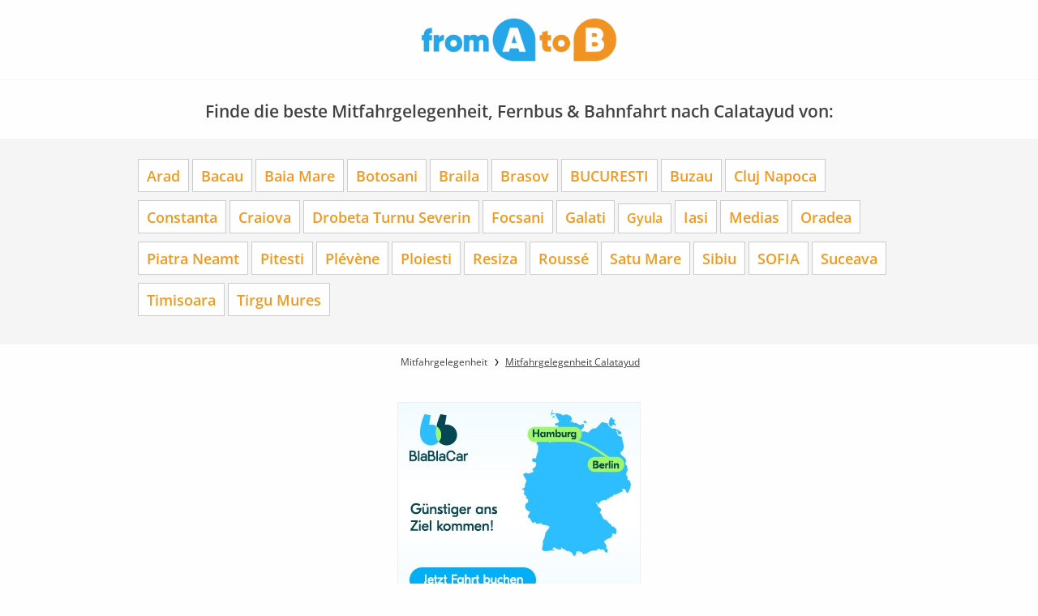

--- FILE ---
content_type: text/html;charset=UTF-8
request_url: https://www.fromatob.com/nach/Calatayud/
body_size: 3757
content:
<!DOCTYPE html>


<html lang="de">
<head>

  <!-- Google tag (gtag.js) -->
<script async src="https://www.googletagmanager.com/gtag/js?id=G-MP7FWMK26X"></script>
<script type="text/javascript">

  window.dataLayer = window.dataLayer || [];
  function gtag(){dataLayer.push(arguments);}
  gtag('js', new Date());
  gtag('config', 'G-MP7FWMK26X');

</script>


  <title>
    ᐅ Calatayud
  </title>

  <meta http-equiv="Content-Type" content="text/html; charset=UTF-8">
<meta http-equiv="X-UA-Compatible" content="IE=edge,chrome=1">
<meta name="language" content="de"/>
<meta name="impact-site-verification" content="1116534071"/>
<meta name="viewport" content="width=device-width, initial-scale=1.0">
<link rel="shortcut icon" href="/assets/images/fromatob/32X32-d5ef448d4f43063b50af556ff26bbeb7.ico" type="image/x-icon">
<link rel="apple-touch-icon" href="/assets/images/apple-touch-icon.png">
<link rel="apple-touch-icon" sizes="114x114" href="/assets/images/apple-touch-icon-144x144-7a674eb02e856e2e9e481007ef062ebc.png">
<link rel="canonical" href="https://www.fromatob.com/nach/Calatayud/"/>

<link rel="stylesheet" href="/assets/mitfahren-82aec516f7e2cc957dff898ef96a02b0.css" />
  
    <link rel="canonical" href="https://www.fromatob.com/nach/Calatayud/"/>
    <meta name="robots" content="index,follow"/>
    <meta name="googlebot" content="index,follow"/>


  <!-- Awin -->
  <meta name="verification" content="d0df90178fc5cc2f1bccd11144d4854b"/>
  <meta name="google-site-verification" content="nRdv14Pl_vjbXeF3XBdfq4mVyc52rRSGjgL7EBQ5cs8"/>
  
  
  
  <meta name="description" content="✅ Finde die beste Mitfahrgelegenheit, Fernbus & Bahnfahrt ab Calatayud und verlgeiche sie nach Komfortabilität."/>
  <meta name="keywords" content="fernbus Calatayud,mitfahrgelegenheit Calatayud"/>


</head>

<body class="" data-page="">

  <div id="main-wrapper">

  



<div id="main-wrapper">

  <!-- Header -->
<header class="sticky-container" data-sticky-container>
  <div class="sticky" data-sticky data-options="marginTop:0;" style="width:100%" data-top-anchor="content:top" >
    <div class="header_top">
      <div class="branding">
        <a href="/" class="logo">
          <img src="/assets/images/mitfahren-f8166501a3a5135a24eb7bed5be12d4e.png" alt="logo" />
        </a>
      </div>
    </div>
  </div>
</header>


  <div id="content">

  <div class="row">
    <div class="column">
      <h1 class="claim text-center">Finde die beste Mitfahrgelegenheit, Fernbus & Bahnfahrt nach Calatayud von:</h1>
    </div>
  </div>

  <div class="cities__wrapper">
    <div class="cities">

      <ul class="cities__list">
        
          <li class="cities__item">
            <a href="/Arad/Calatayud/" class="size0">Arad</a>
          </li>
        
          <li class="cities__item">
            <a href="/Bacau/Calatayud/" class="size0">Bacau</a>
          </li>
        
          <li class="cities__item">
            <a href="/Baia%20Mare/Calatayud/" class="size0">Baia Mare</a>
          </li>
        
          <li class="cities__item">
            <a href="/Botosani/Calatayud/" class="size0">Botosani</a>
          </li>
        
          <li class="cities__item">
            <a href="/Braila/Calatayud/" class="size0">Braila</a>
          </li>
        
          <li class="cities__item">
            <a href="/Brasov/Calatayud/" class="size0">Brasov</a>
          </li>
        
          <li class="cities__item">
            <a href="/BUCURESTI/Calatayud/" class="size0">BUCURESTI</a>
          </li>
        
          <li class="cities__item">
            <a href="/Buzau/Calatayud/" class="size0">Buzau</a>
          </li>
        
          <li class="cities__item">
            <a href="/Cluj%20Napoca/Calatayud/" class="size0">Cluj Napoca</a>
          </li>
        
          <li class="cities__item">
            <a href="/Constanta/Calatayud/" class="size0">Constanta</a>
          </li>
        
          <li class="cities__item">
            <a href="/Craiova/Calatayud/" class="size0">Craiova</a>
          </li>
        
          <li class="cities__item">
            <a href="/Drobeta%20Turnu%20Severin/Calatayud/" class="size0">Drobeta Turnu Severin</a>
          </li>
        
          <li class="cities__item">
            <a href="/Focsani/Calatayud/" class="size0">Focsani</a>
          </li>
        
          <li class="cities__item">
            <a href="/Galati/Calatayud/" class="size0">Galati</a>
          </li>
        
          <li class="cities__item">
            <a href="/Gyula/Calatayud/" class="size1">Gyula</a>
          </li>
        
          <li class="cities__item">
            <a href="/Iasi/Calatayud/" class="size0">Iasi</a>
          </li>
        
          <li class="cities__item">
            <a href="/Medias/Calatayud/" class="size0">Medias</a>
          </li>
        
          <li class="cities__item">
            <a href="/Oradea/Calatayud/" class="size0">Oradea</a>
          </li>
        
          <li class="cities__item">
            <a href="/Piatra%20Neamt/Calatayud/" class="size0">Piatra Neamt</a>
          </li>
        
          <li class="cities__item">
            <a href="/Pitesti/Calatayud/" class="size0">Pitesti</a>
          </li>
        
          <li class="cities__item">
            <a href="/Pl%C3%A9v%C3%A8ne/Calatayud/" class="size0">Plévène</a>
          </li>
        
          <li class="cities__item">
            <a href="/Ploiesti/Calatayud/" class="size0">Ploiesti</a>
          </li>
        
          <li class="cities__item">
            <a href="/Resiza/Calatayud/" class="size0">Resiza</a>
          </li>
        
          <li class="cities__item">
            <a href="/Rouss%C3%A9/Calatayud/" class="size0">Roussé</a>
          </li>
        
          <li class="cities__item">
            <a href="/Satu%20Mare/Calatayud/" class="size0">Satu Mare</a>
          </li>
        
          <li class="cities__item">
            <a href="/Sibiu/Calatayud/" class="size0">Sibiu</a>
          </li>
        
          <li class="cities__item">
            <a href="/SOFIA/Calatayud/" class="size0">SOFIA</a>
          </li>
        
          <li class="cities__item">
            <a href="/Suceava/Calatayud/" class="size0">Suceava</a>
          </li>
        
          <li class="cities__item">
            <a href="/Timisoara/Calatayud/" class="size0">Timisoara</a>
          </li>
        
          <li class="cities__item">
            <a href="/Tirgu%20Mures/Calatayud/" class="size0">Tirgu Mures</a>
          </li>
        
      </ul>

    </div>
  </div>

  </div>

  <nav class="breadcrumb">
    <ul itemscope itemtype="http://schema.org/BreadcrumbList">

      <li itemprop="itemListElement" itemscope
        itemtype="http://schema.org/ListItem">
        <a itemprop="item" href="https://www.fromatob.com">
          <span itemprop="name">Mitfahrgelegenheit</span></a>
        <meta itemprop="position" content="1" />
      </li>
      <li itemprop="itemListElement" itemscope
        itemtype="http://schema.org/ListItem">
        <a itemprop="item" href="https://www.fromatob.com/nach/Calatayud/">
          <span itemprop="name">Mitfahrgelegenheit Calatayud</span></a>
        <meta itemprop="position" content="2" />
      </li>

    </ul>
  </nav>

</div>





  <div class="row column text-center util-add-margin-top-double">
    <a rel="sponsored" href="https://www.awin1.com/cread.php?awinmid=13698&awinaffid=336749&clickref=banner&ued=https%3A%2F%2Fwww.blablacar.de">
        <img src="https://www.awin1.com/cshow.php?s=2348295&v=13698&q=357629&r=336749" border="0">
    </a>
</div>

    <!-- Footer Nav -->
    <footer>
        <nav class="footer-nav column">
          <ul>
            <li><a href="/impressum">Impressum</a></li>
            <li><a href="/kooperation">Kooperation</a></li>
            <li><a href="/datenschutz">Datenschutz</a></li>
            <li><a href="https://en.fromatob.com">English</a></li>
          </ul>
          <ul>
            <li>
              <style>#pe_rating{display:inline-block;font-size:16px;text-align:center;color:#726542;border:none;text-decoration:none;outline:none;font-size-adjust:.5}#pe_rating,#pe_rating *{box-sizing:border-box}#pe_rating #pe_additional_info{overflow:hidden;height:20px;margin:-20px;line-height:200px;padding-top:20px}#pe_rating.pe_g #pe_name{overflow:hidden;position:absolute;height:10px;line-height:50px;padding-top:50px}#pe_rating.pe_g #pe_name img{display:block}#pe_rating.pe_g .pe_u{display:block;margin:0 0 .3em;font-size:.8em;line-height:1.2em;color:#726542}#pe_rating.pe_g.pe_l>span>span{margin-left:.1em;margin-right:.1em}#pe_rating.pe_g.pe_l>span>span.pe_u{vertical-align:.6em}#pe_rating.pe_t.pe_b>span>span:first-of-type{display:inline}#pe_rating.pe_t #pe_name,#pe_rating.pe_t>span>span{font-size:.8em;line-height:1.2em}#pe_rating.pe_t>span>span{display:block}#pe_rating.pe_l>span>.pe_u,#pe_rating.pe_l>span>span{display:inline-block}#pe_rating>span>.pe_u{text-decoration:underline}#pe_rating>span>.pe_u:hover{text-decoration:none}#pe_stars{display:inline-block;position:relative;overflow:visible;width:100px;height:1.6rem;margin:0!important;line-height:1em;font-size:18px;text-align:left}#pe_stars .pe_star_container1{left:0;height:24px;width:24px}#pe_stars .pe_star_container2{left:20px;height:24px;width:24px}#pe_stars .pe_star_container3{left:40px;height:24px;width:24px}#pe_stars .pe_star_container4{left:60px;height:24px;width:24px}#pe_stars .pe_star_container5{left:80px;height:24px;width:24px}#pe_stars #pe_filled_stars_container{display:-webkit-box;display:-ms-flexbox;display:flex}#pe_stars #pe_filled_stars_container svg{max-width:unset}#pe_stars>span{display:block;position:absolute;overflow:hidden;top:.1rem;left:0;padding-top:0}#pe_stars>span>span{padding-top:0}</style>
<a id="pe_rating" title="Kundenbewertungen &amp; Erfahrungen zu fromAtoB. Mehr Infos anzeigen." target="_blank" href="https://www.provenexpert.com/fromatob/" class="pe_g pe_b"> <span id="pe_name"> <span>fromAtoB</span> </span> <span> <span id="pe_stars"> <span class="pe_star_container1"> <svg width="24" height="24" viewBox="0 0 24 24" fill="none" xmlns="http://www.w3.org/2000/svg" aria-hidden="true"> <path d="M14.4639 9.21094L14.5811 9.44824L14.8438 9.48438L20.4023 10.25L16.3672 14.0869L16.1719 14.2725L16.2197 14.5381L17.1973 19.9883L12.2324 17.3809L12 17.2588L11.7676 17.3809L6.80176 19.9883L7.78027 14.5381L7.82812 14.2725L7.63281 14.0869L3.59668 10.25L9.15625 9.48438L9.41895 9.44824L9.53613 9.21094L12 4.22266L14.4639 9.21094Z" fill="#AB9044" stroke="#AB9044"/> </svg> </span> <span class="pe_star_container2"> <svg width="24" height="24" viewBox="0 0 24 24" fill="none" xmlns="http://www.w3.org/2000/svg" aria-hidden="true"> <path d="M14.4639 9.21094L14.5811 9.44824L14.8438 9.48438L20.4023 10.25L16.3672 14.0869L16.1719 14.2725L16.2197 14.5381L17.1973 19.9883L12.2324 17.3809L12 17.2588L11.7676 17.3809L6.80176 19.9883L7.78027 14.5381L7.82812 14.2725L7.63281 14.0869L3.59668 10.25L9.15625 9.48438L9.41895 9.44824L9.53613 9.21094L12 4.22266L14.4639 9.21094Z" fill="#AB9044" stroke="#AB9044"/> </svg> </span> <span class="pe_star_container3"> <svg width="24" height="24" viewBox="0 0 24 24" fill="none" xmlns="http://www.w3.org/2000/svg" aria-hidden="true"> <path d="M14.4639 9.21094L14.5811 9.44824L14.8438 9.48438L20.4023 10.25L16.3672 14.0869L16.1719 14.2725L16.2197 14.5381L17.1973 19.9883L12.2324 17.3809L12 17.2588L11.7676 17.3809L6.80176 19.9883L7.78027 14.5381L7.82812 14.2725L7.63281 14.0869L3.59668 10.25L9.15625 9.48438L9.41895 9.44824L9.53613 9.21094L12 4.22266L14.4639 9.21094Z" fill="#AB9044" stroke="#AB9044"/> </svg> </span> <span class="pe_star_container4"> <svg width="24" height="24" viewBox="0 0 24 24" fill="none" xmlns="http://www.w3.org/2000/svg" aria-hidden="true"> <defs> <linearGradient id="half-fill" x1="0" y1="0" x2="1" y2="0"> <stop offset="50%" stop-color="#AB9044" /> <stop offset="50%" stop-color="#FFFFFF" /> </linearGradient> </defs> <path d="M14.4639 9.21094L14.5811 9.44824L14.8438 9.48438L20.4023 10.25L16.3672 14.0869L16.1719 14.2725L16.2197 14.5381L17.1973 19.9883L12.2324 17.3809L12 17.2588L11.7676 17.3809L6.80176 19.9883L7.78027 14.5381L7.82812 14.2725L7.63281 14.0869L3.59668 10.25L9.15625 9.48438L9.41895 9.44824L9.53613 9.21094L12 4.22266L14.4639 9.21094Z" fill="url(#half-fill)"/> <path d="M14.4639 9.21094L14.5811 9.44824L14.8438 9.48438L20.4023 10.25L16.3672 14.0869L16.1719 14.2725L16.2197 14.5381L17.1973 19.9883L12.2324 17.3809L12 17.2588L11.7676 17.3809L6.80176 19.9883L7.78027 14.5381L7.82812 14.2725L7.63281 14.0869L3.59668 10.25L9.15625 9.48438L9.41895 9.44824L9.53613 9.21094L12 4.22266L14.4639 9.21094Z" fill="none" stroke="#AB9044"/> </svg> </span> <span class="pe_star_container5"> <svg width="24" height="24" viewBox="0 0 24 24" fill="none" xmlns="http://www.w3.org/2000/svg" aria-hidden="true"> <path d="M14.4639 9.21094L14.5811 9.44824L14.8438 9.48438L20.4023 10.25L16.3672 14.0869L16.1719 14.2725L16.2197 14.5381L17.1973 19.9883L12.2324 17.3809L12 17.2588L11.7676 17.3809L6.80176 19.9883L7.78027 14.5381L7.82812 14.2725L7.63281 14.0869L3.59668 10.25L9.15625 9.48438L9.41895 9.44824L9.53613 9.21094L12 4.22266L14.4639 9.21094Z" fill="#FFFFFF" stroke="#AB9044"/> </svg> </span> </span> <span class="pe_u" style="color:#726542 !important;"> <span>467</span> Bewertungen auf ProvenExpert.com </span> </span> </a> <script type="application/ld+json">{ "@context": "https://schema.org/", "@type": "Product", "name": "fromAtoB", "description": "Finde die beste Mitfahrgelegenheit, Fernbus- und Bahnfahrt!", "image": "https://images.provenexpert.com/29/cf/03208f19b267140668db8ff71317/fromatob_full_1741609401.jpg", "aggregateRating": { "@type": "AggregateRating", "reviewCount": 467, "ratingValue": 3.43, "bestRating": 5, "worstRating": 1 } }</script>
            </li>
          </ul>
        </nav>
    </footer>
  </div>


<div class="large reveal" id="modal-newrides" data-reveal>
    <button class="close-button" data-close aria-label="Close reveal" type="button">
        <span aria-hidden="true">&times;</span>
    </button>

    <form id="newrides-form">

        <fieldset class="fieldset">

            <div id="newrides-form-errors" class="callout alert error-message text-center" style="display: none;"></div>

            <h1 class="reveal__header">Neue Fahrten verfügbar!</h1>

            <div class="row s-wrapper" >

                <div class="column" id="newrides-column-id"></div>

            </div>

        </fieldset>

        <div class="button-bar">
            <button data-close name="newrides-create" class="button centered float-center button" id="newrides-create" type="button">Schließen</button>
        </div>
    </form>

</div>

<script type="text/javascript">
    var locale = 'de';
    var webserviceEndpoint = '';

</script>

<script type="text/javascript" src="/assets/mitfahren-31c953dd850b8b052ee75f485e061144.js" ></script>



</body>
</html>
